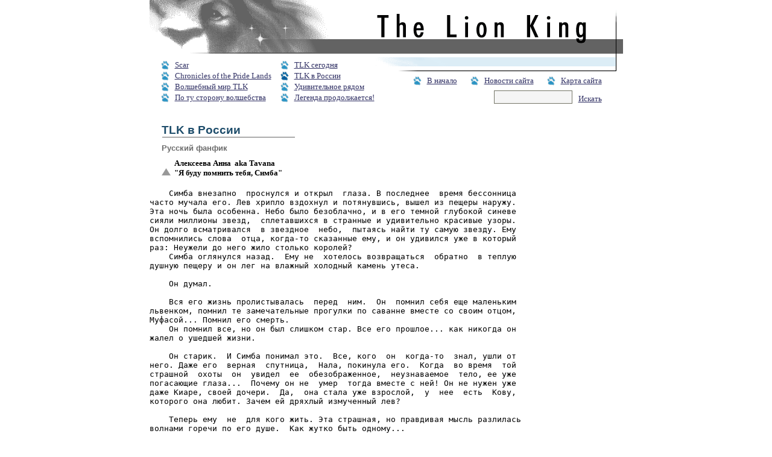

--- FILE ---
content_type: text/html; charset=windows-1251
request_url: http://lionking.ru/ru6_2_1.shtml
body_size: 11748
content:
<html>
<head>
<title>The Lion King в России.</title>
<meta name="generator" content="Sausage Software HotDog Professional 4">
<meta http-equiv="Content-Type" content="text/html; charset=windows-1251">
<meta name="resource-type" content="document">
<meta name="description" content="Добро пожаловать в мир The Lion King!">
<meta name="keywords" content="Lion King Король Лев Simba Mufasa Scar Nala Симба Муфаса Скар Нала">

<link href="styles.css" rel="stylesheet" type="text/css" title="Default">
</head>
<body bgcolor="#FFFFFF" text="#000000" link="#333366" alink="#FF0000" vlink="#003399" MARGINHEIGHT="0" topmargin="0" MARGINleft="0" leftmargin="0" marginwidth="0">

<table border=0 cellpadding=0 cellspacing=0 width=785 align=center>
<tr><td colspan=2 height=89><img src="pic/logo.gif" width="785" height="89" border="0"></td></tr>
<tr>
<td valign=top>
	<img src="pic/pixel.gif" border=0 width="375" height="10"><br>
	<table border=0 cellpadding=1 cellspacing=0>
	<tr>
	<td rowspan=4><img src="pic/pixel.gif" border=0 width="15" height="1"></td>
	<td><img src="pic/paw.gif" border=0 width="22" height="16"></td>
	<td><a href="scar1.shtml">Scar</a></td>
	<td rowspan=4><img src="pic/pixel.gif" border=0 width="10" height="1"></td>
	<td><img src="pic/paw.gif" border=0 width="22" height="16"></td>
	<td><a href="today1.shtml">TLK сегодня</a></td>
	</tr>
	<tr>
	<td><img src="pic/paw.gif" border=0 width="22" height="16"></td>
	<td><a href="cotpl1.shtml">Chronicles of the Pride Lands</a></td>
	<td><img src="pic/paw_on.gif" border=0 width="22" height="16"></td>
	<td><a href="ru1.shtml">TLK в России</a></td>
	</tr>
	<tr>
	<td><img src="pic/paw.gif" border=0 width="22" height="16"></td>
	<td><a href="miracle1.shtml">Волшебный мир TLK</a></td>
	<td><img src="pic/paw.gif" border=0 width="22" height="16"></td>
	<td><a href="wonder1.shtml">Удивительное рядом</a></td>
	</tr>
	<tr>
	<td><img src="pic/paw.gif" border=0 width="22" height="16"></td>
	<td><a href="behind1.shtml">По ту сторону волшебства</a></td>
	<td><img src="pic/paw.gif" border=0 width="22" height="16"></td>
	<td><a href="sp1.shtml">Легенда продолжается!</a></td>
	</tr>
	</table>
</td>
<td valign=top align=right>
	<img src="pic/blue.gif" width="410" height="30" border="0"><br>
	<table border=0 cellpadding=1 cellspacing=0>
	<tr><td colspan=9><img src="pic/pixel.gif" border=0 width="1" height="4"></td></tr>	
	<tr>
	<td><img src="pic/paw.gif" border=0 width="22" height="16"></td>
	<td><a href="/"><nobr>В начало</nobr></a></td>
	<td><img src="pic/pixel.gif" border=0 width="17" height="1"></td>
	<td><img src="pic/paw.gif" border=0 width="22" height="16"></td>
	<td><a href="news.shtml"><nobr>Новости сайта</nobr></a></td>
	<td><img src="pic/pixel.gif" border=0 width="17" height="1"></td>
	<td><img src="pic/paw.gif" border=0 width="22" height="16"></td>
	<td><a href="map.shtml"><nobr>Карта сайта</nobr></a></td>
	<td><img src="pic/pixel.gif" border=0 width="32" height="1"></td>
	</tr>
	<tr><td colspan=9><img src="pic/pixel.gif" border=0 width="1" height="4"></td></tr>
	<tr><td colspan=8 align=right valign=bottom>
		<table border=0 cellpadding=0 cellspacing=0>
		<form method="POST" action="/cgi-bin/login.cgi?action=login">
		<tr>
		<td><input type="text" name="search" size="10" maxlength="25" class="search"></td>
		<td><img src="pic/pixel.gif" border=0 width="10" height="1"></td>
		<td valign=bottom><a href="search.shtml">Искать</a></td>
		</tr>
		</form>
		</table>
	</td></tr>
	</table>
</td>
</tr>
</table>


<table cellpadding=0 cellspacing=0 width=785 align=center border=0>
<tr><td><img src="pic/pixel.gif" width="1" height="32" border="0"><br>
<!------------ Начало текстового блока ------------------>
<table cellpadding=0 cellspacing=0 border=0>
<tr><td colspan=2><font class=topic>TLK в России<img src="pic/pixel.gif" width="70" height="1" border="0"></font></td></tr>
<tr><td bgcolor="#636363"><img src="pic/white.gif" width="21" height="1" border="0"></td><td height=1 bgcolor="#636363"><img src="pixel.gif" width="1" height="1" border="0"></td></tr>
<tr><td colspan=2><img src="pic/pixel.gif" width="1" height="10" border="0"></td></tr>
<tr><td colspan=2><font class=topic2>Русский фанфик</font><br><img src="pic/pixel.gif" width="1" height="10" border="0"><br></td></tr>
<tr><td colspan=2><font class=topic3><img src="pic/pixel.gif" width="21" height="12" border="0" alt="Назад"></a><b>Алексеева Анна</b>&nbsp; aka Tavana</font></td></tr>
<tr><td colspan=2><font class=topic3><a href="ru6_2.shtml"><img src="pic/point4.gif" width="21" height="12" border="0" alt="Назад"></a>"Я буду помнить тебя, Симба"</font></td></tr>
</table><img src="pic/pixel.gif" width="1" height="5" border="0"><br>

		<pre>
    Симба внезапно  проснулся и открыл  глаза. В последнее  время бессонница 
чаcто мучала его. Лев хрипло вздохнул и потянувшись, вышел из пещеры наружу.  
Эта ночь была особенна. Небо было безоблачно, и в его темной глубокой синеве 
сияли миллионы звезд,  сплетавшихся в странные и удивительно красивые узоры. 
Он долго всматривался  в звездное  небо,  пытаясь найти ту самую звезду. Ему 
вспомнились слова  отца, когда-то сказанные ему, и он удивился уже в который 
раз: Неужели до него жило столько королей? 
    Симба оглянулся назад.  Ему не  хотелось возвращаться  обратно  в теплую 
душную пещеру и он лег на влажный холодный камень утеса.  

    Он думал.

    Вся его жизнь пролистывалась  перед  ним.  Он  помнил себя еще маленьким 
львенком, помнил те замечательные прогулки по саванне вместе со своим отцом, 
Муфасой... Помнил его смерть.
    Он помнил все, но он был слишком стар. Все его прошлое... как никогда он 
жалел о ушедшей жизни. 

    Он старик.  И Симба понимал это.  Все, кого  он  когда-то  знал, ушли от 
него. Даже его  верная  спутница,  Нала, покинула его.  Когда  во время  той 
страшной  охоты  он  увидел  ее  обезображенное,  неузнаваемое  тело, ее уже 
погасающие глаза...  Почему он не  умер  тогда вместе с ней! Он не нужен уже 
даже Киаре, своей дочери.  Да,  она стала уже взрослой,  у  нее  есть  Кову, 
которого она любит. Зачем ей дряхлый измученный лев? 
  
    Теперь ему  не  для кого жить. Эта страшная, но правдивая мысль разлилась 
волнами горечи по его душе.  Как жутко быть одному...
    -О папа... Где ты сейчас? Где ты?  
 
    Он лежал на  краю Скалы Прайда и вглядывался вверх - старый иссохший лев 
с темной, почти черной гривой, густой волной  покрывающей его сутулые плечи.  
Иногда дрожь пробегала по его телу и он прерывисто, с трудом вздыхал. Но его 
все еще  ясные глаза внимательно  вглядывались  в  темноту  ночи, мучительно 
пытаясь что-то найти.
    Нет... Он вздохнул и поднялся, собираясь уходить.
    -Симба... - легкий ветерок коснулся его щеки.
    -Кто это?
    Лев резко обернулся и застыл, потрясенно вгляываясь в небо. Там медленно 
клубились облака,  и  среди них постепенно  вырисовывалась светящаяся фигура 
льва. И в этом прозрачном вихре...нет, этого не могло быть...
    -Муф...папа??? ПАПА!!!
    -Ты не забыл меня, Симба... -Призрак тихо улыбнулся.
    -Но...
    -Не нужно вопросов,- мягко прервал его Муфаса- Слушай.  Я должен сказать 
тебе кое-что... Он остановился, и задумавшись, взглянул на сына. 

    -Понимаешь, в  своей жизни  каждый должен выполнить свое предназначение, 
то, что было дано совершить еще до рождения... Я сам  не могу объяснить тебе 
все, это  слишком сложно... Но ты выполнил его. Ты научился всему тому, чему 
должен был научиться, познал  все  то,  что  должен был познать в этом мире. 
Теперь ты должен его покинуть.

    -Но я не могу отсюда уйти, - с испугом вскрикнул Симба - Здесь мой дом - 
он запнулся - ...мои друзья.
    -Симба, тебе надо сделать это.  Тут тебе  нет  места. Круг  Жизни должен 
сделать новый оборот.
    Муфаса наклонился вперед. В его глазах светилось спокойствие и нежность. 
Он  протянул  серебристую, словно сотканную из  лунного  света  лапу.  Симба 
несмело коснулся ее и испуганно отдернул.   
    -Иди Симба. Не бойся. - Муфаса улыбнулся сыну.
    Симба  оглянулся  назад  и  обвел  взглядом  все то, чего ему предстояло 
лишиться. Он  пытался  запомнить все...  Но это  было  невозможно.  Когда он 
повернулся, в глазах его стояли слезы.
    -Я иду.
    Он зажмурился  и протянул лапу,  потонувшую  в мягком сиянии света, и он 
ощутил теплое дружеское пожатие. И он шагнул вперед.

    Муфаса нежно обнял его.
    -Я скучал по тебе, - тихо проговорил он - Пойдем же сын мой. Отныне твой 
дом - здесь.
    И  они  ушли  - отец и  сын, лев  и  львенок.  Ушли  в  звездное  море и  
растворились в нем. А утром на светлеющем небосклоне вспыхнула новая звезда. 
Утренняя звезда.
  
    Солнце встало,  и  первые лучи  его  упали на  старого льва, лежавшего у 
подножия  Скалы  Прайда.  Его  остекленевшие  глаза  пристально  смотрели  в 
розовеющее небо, а на лице навечно осталась счастливая улыбка...

    Я буду помнить тебя, Симба.
		</pre>
<!------------ Конец текстового блока ------------------->
<br><br>
</td></tr></table>

<table cellpadding=0 cellspacing=0 width=785 align=center border=0>
<tr><td>
	<table border=0 cellpadding=0 cellspacing=0 width=785 height=33>
	<tr>
	<td width=531 height=33><img src="pic/bot-1x1.gif" width=531 height=33 border=0></td>
	<td width=111 height=33><a href="copyright.shtml"><img src="pic/bot-1x2.gif" width=111 height=33 border=0></a></td>
	<td width=143 height=33><img src="pic/bot-1x3.gif" width=143 height=33 border=0></td>
	</tr>
	</table>
</td></tr>
<tr><td><img src="pic/pixel.gif" border=0 width="1" height="2"><br>
	<table border=0 cellpadding=0 cellspacing=0 width=100%>
	<tr>
	<td align=left valign=top>
		<table border=0 cellpadding=0 cellspacing=0>
		<tr>
		<td><img src="pic/pixel.gif" border=0 width="18" height="1"></td>
		<td><img src="pic/paw.gif" border=0 width="22" height="16"></td>
		<td><a href="&#109;aI&#108;&#84;O&#58;skar&#64;lionking&#46;ru">Написать письмо</a></td>
		<td><img src="pic/pixel.gif" border=0 width="17" height="1"></td>
		<td><img src="pic/paw.gif" border=0 width="22" height="16"></td>
		<td><noindex><a href="guest.shtml">Гостевая книга</a></noindex></td>
		<td><img src="pic/pixel.gif" border=0 width="42" height="1"></td>
		<td class="fade" onmouseover="this.className='fadeover';" onmouseout="this.className='fade';">
<noindex>
<!--LiveInternet counter--><script type="text/javascript"><!--
document.write("<a href='http://www.liveinternet.ru/click' "+
"target=_blank><img src='//counter.yadro.ru/hit?t26.6;r"+
escape(document.referrer)+((typeof(screen)=="undefined")?"":
";s"+screen.width+"*"+screen.height+"*"+(screen.colorDepth?
screen.colorDepth:screen.pixelDepth))+";u"+escape(document.URL)+
";"+Math.random()+
"' alt='' title='LiveInternet: показано число посетителей за"+
" сегодня' "+
"border='0' width='88' height='15'><\/a>")
//--></script><!--/LiveInternet-->
</noindex>
		</td>
		</tr>
		</table>
	</td>
	<td align=right>
		<table border=0 cellpadding=0 cellspacing=0>
		<tr><td>


<nobr><p class=last>Последнее обновление: 22.08.2016</p></nobr><br>
		</td><td><img src="pic/pixel.gif" border=0 width="43" height="1"></td>
		</tr>
		</table>	
	</td>
	</tr>
	</table>
</td></tr>
<tr>
<td><img src="pic/pixel.gif" border=0 width="5" height="5"><br>
	<table cellpadding=0 cellspacing=0 width=100% border=0>
	<tr>
	<td width=40><img src="pic/pixel.gif" border=0 width="40" height="1"></td>
	<td width=99%><p class=tlk><!--#include file="sape1.php"--></p></td>
	</tr>	
	</table>
</td>
</tr>
</table>
<br>


</body>
</html>


--- FILE ---
content_type: text/css
request_url: http://lionking.ru/styles.css
body_size: 4237
content:
BODY {font-size:10pt; font-family:times;}
TD {font-size:10pt; font-family:times;}
TH {font-size:9pt; font-family:arial; text-indent:10px; text-align:left; font-weight:normal;}
FONT {font-size:10pt; font-family:times;}
P {font-size:10pt; font-family:times;}

a.:link {color:#333365; text-decoration:underline;}
a.:visited {color:#003399; text-decoration:underline;}
a.:active {color:#003399; text-decoration:underline;}
a.:hover {color:#003399; text-decoration:underline;}

a.a1:link {color:#636363; text-decoration:underline;}
a.a1:visited {color:#636363; text-decoration:underline;}
a.a1:active {color:#636363; text-decoration:underline;}
a.a1:hover {color:#636363; text-decoration:underline;}

a.tlk:link {color:#AAAAAA; text-decoration:underline; font-family:arial; font-size:8pt;}
a.tlk:visited {color:#AAAAAA; text-decoration:underline; font-family:arial; font-size:8pt;}
a.tlk:active {color:#AAAAAA; text-decoration:underline; font-family:arial; font-size:8pt;}
a.tlk:hover {color:#AAAAAA; text-decoration:underline; font-family:arial; font-size:8pt;}

#c1 {color:#0000ff; margin:0px; padding:0px;}
#cen {text-align:center;}
#bor {border-width:1; border-color:#636363;}

.all {text-align:left; text-indent:20px; margin:0px; padding:0px;}
.allh {text-align:left; text-indent:27px; margin:0px; padding:0px;}
.allb {text-align:left; text-indent:20px; margin:0px; padding:0px; color:#0000ff;}

.text {font-family:arial; text-indent:20px; margin:0px; padding:0px;}
.quote {text-align:left; text-indent:20px; margin:0px; padding:0px; font-style:italic;}
.quote2 {text-align:left; text-indent:0px; margin:0px; padding:0px; font-style:italic;}
.notice {text-align:left; text-indent:20px; margin:0px; padding:0px; font-style:italic;}
.notice2 {font-size:8pt; text-align:left; margin:0px;padding:0px; font-style:normal;}
.sin {text-align:left; text-indent:20px; margin:0px; padding:0px; font-weight:bold; font-style:italic;}
.sin2 {text-align:right; margin:0px; padding:0px; font-weight:bold; font-style:italic; padding:0,50,0,0;}
.sin2rus {text-align:right; margin:0px; padding:0px; font-weight:normal; font-style:italic; padding:0,50,0,0;}
.last {font-size:8pt; font-family:arial; margin:0px; padding:0px; color:#717171;}
.topic {font-family:arial; font-size:19px; text-indent:0px; margin:20px; padding:0px; color:#1E4D6B; font-weight:bold;}
.topic2 {font-family:arial; font-size:10pt; text-indent:0px; margin:20px; padding:0px; color:#6C6C6C; font-weight:bold;}
.topic3 {font-size:10pt; text-indent:0px; margin:20px; padding:0px; font-weight:bold;}
.name {font-family:arial; font-size:13pt; text-indent:20px; margin:0px; padding:0px; font-weight:bold;}
.name2 {font-family:arial; font-size:13pt; margin:0px; padding:0px; font-weight:bold;}
.ups1 {font-family:times; font-size:10pt; text-indent:10px; margin:0px; padding:0,0,5,0px; font-style:italic;}
.map1 {padding-left:25px; background: transparent url(pic/point2.gif) center left no-repeat;}
.tlk {color:#AAAAAA; font-family:arial; font-size:8pt;}

.search {font-size:10pt; font-family:times; color:#000000; border:solid 1px #747567; background-color:#F5F5F5; width:130px; padding:2px;}
.search2 {font-size:10pt; font-family:times; color:#000000; border:solid 1px #747567; background-color:#F5F5F5; width:280px; padding:2px;}
.search3 {font-size:10pt; font-family:times; color:#000000; border:solid 1px #747567; background-color:#F5F5F5; width:350px; padding:2px;}
.search4 {font-size:10pt; font-family:times; color:#000000; border:solid 1px #747567; background-color:#F5F5F5; width:60px; padding:2px;}
.login {font-size:10pt; font-family:times; color:#000000; border:solid 1px #747567; background-color:#F5F5F5; width:130px; padding:2px;}
.login2 {font-size:10pt; font-family:times; color:#000000; border:solid 1px #747567; background-color:#F5F5F5; width:200px; padding:2px;}
.go {font-size:8pt; font-family:arial; color:#000000; border:solid 1px #747567; background-color:#E5E5E5; width:100px; padding:2px;}
.go1 {font-size:11px; font-family:verdana; width:120px; padding:0px; color:#000000; background-color:#EEEEEE;}

.fade {FILTER: alpha(opacity=55)}
.fadeover {FILTER: alpha(opacity=95)}

table.table1 {text-indent: 0;}